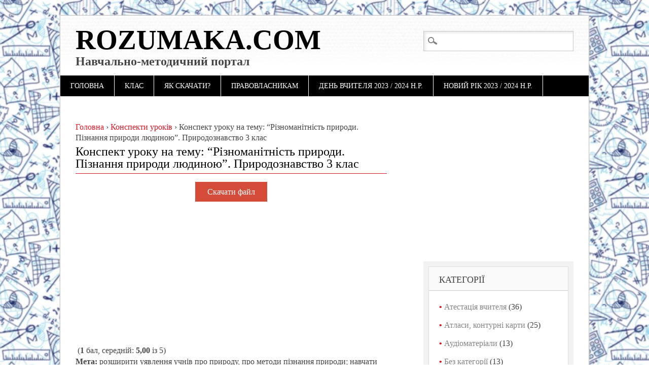

--- FILE ---
content_type: text/html; charset=UTF-8
request_url: https://rozumaka.com/konspekt-uroku-na-temu-riznomanitnist-prirodi-piznannya-prirodi-lyudinoyu-prirodoznavstvo-3-klas/
body_size: 12065
content:
<!DOCTYPE html>
<html dir="ltr" lang="uk" class="no-js">
<head>
<meta charset="UTF-8" />
<meta name="viewport" content="width=device-width" />

<link rel="profile" href="http://gmpg.org/xfn/11" />
<link rel="icon" href="/book2.ico" type="image/x-icon" />
<link rel="shortcut icon" href="/book2.ico" type="image/x-icon" />


		<!-- All in One SEO 4.4.5.1 - aioseo.com -->
		<title>Конспект уроку на тему: “Різноманітність природи. Пізнання природи людиною”. Природознавство 3 клас | Rozumaka.com</title>
		<meta name="description" content="Мета: розширити уявлення учнів про природу, про методи пізнання природи; навчати характеризувати різноманітність живої і неживої природи; розвивати вміння аналізувати, порівнювати, обґрунтовувати свою точку зору; виховувати любов до природи." />
		<meta name="robots" content="max-image-preview:large" />
		<meta name="google-site-verification" content="https://www.google.com/webmasters/tools/dashboard?hl=ru&amp;siteUrl=httprozumaka.com" />
		<meta name="keywords" content="3 клас" />
		<link rel="canonical" href="https://rozumaka.com/konspekt-uroku-na-temu-riznomanitnist-prirodi-piznannya-prirodi-lyudinoyu-prirodoznavstvo-3-klas/" />
		<meta name="generator" content="All in One SEO (AIOSEO) 4.4.5.1" />
		<meta name="google" content="nositelinkssearchbox" />
		<script type="application/ld+json" class="aioseo-schema">
			{"@context":"https:\/\/schema.org","@graph":[{"@type":"Article","@id":"https:\/\/rozumaka.com\/konspekt-uroku-na-temu-riznomanitnist-prirodi-piznannya-prirodi-lyudinoyu-prirodoznavstvo-3-klas\/#article","name":"\u041a\u043e\u043d\u0441\u043f\u0435\u043a\u0442 \u0443\u0440\u043e\u043a\u0443 \u043d\u0430 \u0442\u0435\u043c\u0443: \u201c\u0420\u0456\u0437\u043d\u043e\u043c\u0430\u043d\u0456\u0442\u043d\u0456\u0441\u0442\u044c \u043f\u0440\u0438\u0440\u043e\u0434\u0438. \u041f\u0456\u0437\u043d\u0430\u043d\u043d\u044f \u043f\u0440\u0438\u0440\u043e\u0434\u0438 \u043b\u044e\u0434\u0438\u043d\u043e\u044e\u201d. \u041f\u0440\u0438\u0440\u043e\u0434\u043e\u0437\u043d\u0430\u0432\u0441\u0442\u0432\u043e 3 \u043a\u043b\u0430\u0441 | Rozumaka.com","headline":"\u041a\u043e\u043d\u0441\u043f\u0435\u043a\u0442 \u0443\u0440\u043e\u043a\u0443 \u043d\u0430 \u0442\u0435\u043c\u0443: &#8220;\u0420\u0456\u0437\u043d\u043e\u043c\u0430\u043d\u0456\u0442\u043d\u0456\u0441\u0442\u044c \u043f\u0440\u0438\u0440\u043e\u0434\u0438. \u041f\u0456\u0437\u043d\u0430\u043d\u043d\u044f \u043f\u0440\u0438\u0440\u043e\u0434\u0438 \u043b\u044e\u0434\u0438\u043d\u043e\u044e&#8221;. \u041f\u0440\u0438\u0440\u043e\u0434\u043e\u0437\u043d\u0430\u0432\u0441\u0442\u0432\u043e 3 \u043a\u043b\u0430\u0441","author":{"@id":"https:\/\/rozumaka.com\/author\/admin\/#author"},"publisher":{"@id":"https:\/\/rozumaka.com\/#organization"},"datePublished":"2014-09-30T13:17:35+04:00","dateModified":"2016-06-27T17:27:37+04:00","inLanguage":"uk","mainEntityOfPage":{"@id":"https:\/\/rozumaka.com\/konspekt-uroku-na-temu-riznomanitnist-prirodi-piznannya-prirodi-lyudinoyu-prirodoznavstvo-3-klas\/#webpage"},"isPartOf":{"@id":"https:\/\/rozumaka.com\/konspekt-uroku-na-temu-riznomanitnist-prirodi-piznannya-prirodi-lyudinoyu-prirodoznavstvo-3-klas\/#webpage"},"articleSection":"\u041a\u043e\u043d\u0441\u043f\u0435\u043a\u0442\u0438 \u0443\u0440\u043e\u043a\u0456\u0432, 3 \u043a\u043b\u0430\u0441"},{"@type":"BreadcrumbList","@id":"https:\/\/rozumaka.com\/konspekt-uroku-na-temu-riznomanitnist-prirodi-piznannya-prirodi-lyudinoyu-prirodoznavstvo-3-klas\/#breadcrumblist","itemListElement":[{"@type":"ListItem","@id":"https:\/\/rozumaka.com\/#listItem","position":1,"item":{"@type":"WebPage","@id":"https:\/\/rozumaka.com\/","name":"\u0413\u043e\u043b\u043e\u0432\u043d\u0430","description":"Rozumaka.com (\u0420\u043e\u0437\u0443\u043c\u0430\u043a\u0430) - \u043d\u0430\u0432\u0447\u0430\u043b\u044c\u043d\u043e-\u043c\u0435\u0442\u043e\u0434\u0438\u0447\u043d\u0438\u0439 \u043f\u043e\u0440\u0442\u0430\u043b \u0434\u043b\u044f \u043f\u0456\u0434\u0433\u043e\u0442\u043e\u0432\u043a\u0438 \u0434\u043e \u0443\u0440\u043e\u043a\u0456\u0432, \u044f\u043a \u0443\u0447\u043d\u044f\u043c \u0442\u0430\u043a \u0456 \u0432\u0447\u0438\u0442\u0435\u043b\u044f\u043c, \u0431\u0430\u0442\u044c\u043a\u0430\u043c","url":"https:\/\/rozumaka.com\/"},"nextItem":"https:\/\/rozumaka.com\/konspekt-uroku-na-temu-riznomanitnist-prirodi-piznannya-prirodi-lyudinoyu-prirodoznavstvo-3-klas\/#listItem"},{"@type":"ListItem","@id":"https:\/\/rozumaka.com\/konspekt-uroku-na-temu-riznomanitnist-prirodi-piznannya-prirodi-lyudinoyu-prirodoznavstvo-3-klas\/#listItem","position":2,"item":{"@type":"WebPage","@id":"https:\/\/rozumaka.com\/konspekt-uroku-na-temu-riznomanitnist-prirodi-piznannya-prirodi-lyudinoyu-prirodoznavstvo-3-klas\/","name":"\u041a\u043e\u043d\u0441\u043f\u0435\u043a\u0442 \u0443\u0440\u043e\u043a\u0443 \u043d\u0430 \u0442\u0435\u043c\u0443: \"\u0420\u0456\u0437\u043d\u043e\u043c\u0430\u043d\u0456\u0442\u043d\u0456\u0441\u0442\u044c \u043f\u0440\u0438\u0440\u043e\u0434\u0438. \u041f\u0456\u0437\u043d\u0430\u043d\u043d\u044f \u043f\u0440\u0438\u0440\u043e\u0434\u0438 \u043b\u044e\u0434\u0438\u043d\u043e\u044e\". \u041f\u0440\u0438\u0440\u043e\u0434\u043e\u0437\u043d\u0430\u0432\u0441\u0442\u0432\u043e 3 \u043a\u043b\u0430\u0441","description":"\u041c\u0435\u0442\u0430: \u0440\u043e\u0437\u0448\u0438\u0440\u0438\u0442\u0438 \u0443\u044f\u0432\u043b\u0435\u043d\u043d\u044f \u0443\u0447\u043d\u0456\u0432 \u043f\u0440\u043e \u043f\u0440\u0438\u0440\u043e\u0434\u0443, \u043f\u0440\u043e \u043c\u0435\u0442\u043e\u0434\u0438 \u043f\u0456\u0437\u043d\u0430\u043d\u043d\u044f \u043f\u0440\u0438\u0440\u043e\u0434\u0438; \u043d\u0430\u0432\u0447\u0430\u0442\u0438 \u0445\u0430\u0440\u0430\u043a\u0442\u0435\u0440\u0438\u0437\u0443\u0432\u0430\u0442\u0438 \u0440\u0456\u0437\u043d\u043e\u043c\u0430\u043d\u0456\u0442\u043d\u0456\u0441\u0442\u044c \u0436\u0438\u0432\u043e\u0457 \u0456 \u043d\u0435\u0436\u0438\u0432\u043e\u0457 \u043f\u0440\u0438\u0440\u043e\u0434\u0438; \u0440\u043e\u0437\u0432\u0438\u0432\u0430\u0442\u0438 \u0432\u043c\u0456\u043d\u043d\u044f \u0430\u043d\u0430\u043b\u0456\u0437\u0443\u0432\u0430\u0442\u0438, \u043f\u043e\u0440\u0456\u0432\u043d\u044e\u0432\u0430\u0442\u0438, \u043e\u0431\u0491\u0440\u0443\u043d\u0442\u043e\u0432\u0443\u0432\u0430\u0442\u0438 \u0441\u0432\u043e\u044e \u0442\u043e\u0447\u043a\u0443 \u0437\u043e\u0440\u0443; \u0432\u0438\u0445\u043e\u0432\u0443\u0432\u0430\u0442\u0438 \u043b\u044e\u0431\u043e\u0432 \u0434\u043e \u043f\u0440\u0438\u0440\u043e\u0434\u0438.","url":"https:\/\/rozumaka.com\/konspekt-uroku-na-temu-riznomanitnist-prirodi-piznannya-prirodi-lyudinoyu-prirodoznavstvo-3-klas\/"},"previousItem":"https:\/\/rozumaka.com\/#listItem"}]},{"@type":"Organization","@id":"https:\/\/rozumaka.com\/#organization","name":"Rozumaka.com","url":"https:\/\/rozumaka.com\/"},{"@type":"Person","@id":"https:\/\/rozumaka.com\/author\/admin\/#author","url":"https:\/\/rozumaka.com\/author\/admin\/","name":"admin","image":{"@type":"ImageObject","@id":"https:\/\/rozumaka.com\/konspekt-uroku-na-temu-riznomanitnist-prirodi-piznannya-prirodi-lyudinoyu-prirodoznavstvo-3-klas\/#authorImage","url":"https:\/\/secure.gravatar.com\/avatar\/bd0a5067493035f1a2923efed779bea8?s=96&d=wavatar&r=g","width":96,"height":96,"caption":"admin"}},{"@type":"WebPage","@id":"https:\/\/rozumaka.com\/konspekt-uroku-na-temu-riznomanitnist-prirodi-piznannya-prirodi-lyudinoyu-prirodoznavstvo-3-klas\/#webpage","url":"https:\/\/rozumaka.com\/konspekt-uroku-na-temu-riznomanitnist-prirodi-piznannya-prirodi-lyudinoyu-prirodoznavstvo-3-klas\/","name":"\u041a\u043e\u043d\u0441\u043f\u0435\u043a\u0442 \u0443\u0440\u043e\u043a\u0443 \u043d\u0430 \u0442\u0435\u043c\u0443: \u201c\u0420\u0456\u0437\u043d\u043e\u043c\u0430\u043d\u0456\u0442\u043d\u0456\u0441\u0442\u044c \u043f\u0440\u0438\u0440\u043e\u0434\u0438. \u041f\u0456\u0437\u043d\u0430\u043d\u043d\u044f \u043f\u0440\u0438\u0440\u043e\u0434\u0438 \u043b\u044e\u0434\u0438\u043d\u043e\u044e\u201d. \u041f\u0440\u0438\u0440\u043e\u0434\u043e\u0437\u043d\u0430\u0432\u0441\u0442\u0432\u043e 3 \u043a\u043b\u0430\u0441 | Rozumaka.com","description":"\u041c\u0435\u0442\u0430: \u0440\u043e\u0437\u0448\u0438\u0440\u0438\u0442\u0438 \u0443\u044f\u0432\u043b\u0435\u043d\u043d\u044f \u0443\u0447\u043d\u0456\u0432 \u043f\u0440\u043e \u043f\u0440\u0438\u0440\u043e\u0434\u0443, \u043f\u0440\u043e \u043c\u0435\u0442\u043e\u0434\u0438 \u043f\u0456\u0437\u043d\u0430\u043d\u043d\u044f \u043f\u0440\u0438\u0440\u043e\u0434\u0438; \u043d\u0430\u0432\u0447\u0430\u0442\u0438 \u0445\u0430\u0440\u0430\u043a\u0442\u0435\u0440\u0438\u0437\u0443\u0432\u0430\u0442\u0438 \u0440\u0456\u0437\u043d\u043e\u043c\u0430\u043d\u0456\u0442\u043d\u0456\u0441\u0442\u044c \u0436\u0438\u0432\u043e\u0457 \u0456 \u043d\u0435\u0436\u0438\u0432\u043e\u0457 \u043f\u0440\u0438\u0440\u043e\u0434\u0438; \u0440\u043e\u0437\u0432\u0438\u0432\u0430\u0442\u0438 \u0432\u043c\u0456\u043d\u043d\u044f \u0430\u043d\u0430\u043b\u0456\u0437\u0443\u0432\u0430\u0442\u0438, \u043f\u043e\u0440\u0456\u0432\u043d\u044e\u0432\u0430\u0442\u0438, \u043e\u0431\u0491\u0440\u0443\u043d\u0442\u043e\u0432\u0443\u0432\u0430\u0442\u0438 \u0441\u0432\u043e\u044e \u0442\u043e\u0447\u043a\u0443 \u0437\u043e\u0440\u0443; \u0432\u0438\u0445\u043e\u0432\u0443\u0432\u0430\u0442\u0438 \u043b\u044e\u0431\u043e\u0432 \u0434\u043e \u043f\u0440\u0438\u0440\u043e\u0434\u0438.","inLanguage":"uk","isPartOf":{"@id":"https:\/\/rozumaka.com\/#website"},"breadcrumb":{"@id":"https:\/\/rozumaka.com\/konspekt-uroku-na-temu-riznomanitnist-prirodi-piznannya-prirodi-lyudinoyu-prirodoznavstvo-3-klas\/#breadcrumblist"},"author":{"@id":"https:\/\/rozumaka.com\/author\/admin\/#author"},"creator":{"@id":"https:\/\/rozumaka.com\/author\/admin\/#author"},"datePublished":"2014-09-30T13:17:35+04:00","dateModified":"2016-06-27T17:27:37+04:00"},{"@type":"WebSite","@id":"https:\/\/rozumaka.com\/#website","url":"https:\/\/rozumaka.com\/","name":"Rozumaka.com","description":"\u041d\u0430\u0432\u0447\u0430\u043b\u044c\u043d\u043e-\u043c\u0435\u0442\u043e\u0434\u0438\u0447\u043d\u0438\u0439 \u043f\u043e\u0440\u0442\u0430\u043b","inLanguage":"uk","publisher":{"@id":"https:\/\/rozumaka.com\/#organization"}}]}
		</script>
		<script type="text/javascript" >
			window.ga=window.ga||function(){(ga.q=ga.q||[]).push(arguments)};ga.l=+new Date;
			ga('create', "UA-54779213-1", 'auto');
			ga('send', 'pageview');
		</script>
		<script async src="https://www.google-analytics.com/analytics.js"></script>
		<!-- All in One SEO -->

<!-- Jetpack Site Verification Tags -->
<meta name="google-site-verification" content="dBw5CvburAxi537Rp9qi5uG2174Vb6JwHwIRwPSLIK8" />
<meta name="msvalidate.01" content="12C1203B5086AECE94EB3A3D9830B2E" />
<meta name="p:domain_verify" content="f100679e6048d45e4a0b0b92dce1efce" />
<link rel='dns-prefetch' href='//secure.gravatar.com' />
<link rel='dns-prefetch' href='//stats.wp.com' />
<link rel='dns-prefetch' href='//v0.wordpress.com' />
<link rel="alternate" type="application/rss+xml" title="Rozumaka.com &raquo; стрічка" href="https://rozumaka.com/feed/" />
<link rel="alternate" type="application/rss+xml" title="Rozumaka.com &raquo; Канал коментарів" href="https://rozumaka.com/comments/feed/" />
<link rel="alternate" type="application/rss+xml" title="Rozumaka.com &raquo; Конспект уроку на тему: &#8220;Різноманітність природи. Пізнання природи людиною&#8221;. Природознавство 3 клас Канал коментарів" href="https://rozumaka.com/konspekt-uroku-na-temu-riznomanitnist-prirodi-piznannya-prirodi-lyudinoyu-prirodoznavstvo-3-klas/feed/" />
<link rel='stylesheet' id='wp-block-library-css' href='https://rozumaka.com/wp-includes/css/dist/block-library/style.min.css?ver=6.3.7' type='text/css' media='all' />
<style id='wp-block-library-inline-css' type='text/css'>
.has-text-align-justify{text-align:justify;}
</style>
<link rel='stylesheet' id='jetpack-videopress-video-block-view-css' href='https://rozumaka.com/wp-content/plugins/jetpack/jetpack_vendor/automattic/jetpack-videopress/build/block-editor/blocks/video/view.css?minify=false&#038;ver=34ae973733627b74a14e' type='text/css' media='all' />
<link rel='stylesheet' id='mediaelement-css' href='https://rozumaka.com/wp-includes/js/mediaelement/mediaelementplayer-legacy.min.css?ver=4.2.17' type='text/css' media='all' />
<link rel='stylesheet' id='wp-mediaelement-css' href='https://rozumaka.com/wp-includes/js/mediaelement/wp-mediaelement.min.css?ver=6.3.7' type='text/css' media='all' />
<style id='classic-theme-styles-inline-css' type='text/css'>
/*! This file is auto-generated */
.wp-block-button__link{color:#fff;background-color:#32373c;border-radius:9999px;box-shadow:none;text-decoration:none;padding:calc(.667em + 2px) calc(1.333em + 2px);font-size:1.125em}.wp-block-file__button{background:#32373c;color:#fff;text-decoration:none}
</style>
<style id='global-styles-inline-css' type='text/css'>
body{--wp--preset--color--black: #000000;--wp--preset--color--cyan-bluish-gray: #abb8c3;--wp--preset--color--white: #ffffff;--wp--preset--color--pale-pink: #f78da7;--wp--preset--color--vivid-red: #cf2e2e;--wp--preset--color--luminous-vivid-orange: #ff6900;--wp--preset--color--luminous-vivid-amber: #fcb900;--wp--preset--color--light-green-cyan: #7bdcb5;--wp--preset--color--vivid-green-cyan: #00d084;--wp--preset--color--pale-cyan-blue: #8ed1fc;--wp--preset--color--vivid-cyan-blue: #0693e3;--wp--preset--color--vivid-purple: #9b51e0;--wp--preset--gradient--vivid-cyan-blue-to-vivid-purple: linear-gradient(135deg,rgba(6,147,227,1) 0%,rgb(155,81,224) 100%);--wp--preset--gradient--light-green-cyan-to-vivid-green-cyan: linear-gradient(135deg,rgb(122,220,180) 0%,rgb(0,208,130) 100%);--wp--preset--gradient--luminous-vivid-amber-to-luminous-vivid-orange: linear-gradient(135deg,rgba(252,185,0,1) 0%,rgba(255,105,0,1) 100%);--wp--preset--gradient--luminous-vivid-orange-to-vivid-red: linear-gradient(135deg,rgba(255,105,0,1) 0%,rgb(207,46,46) 100%);--wp--preset--gradient--very-light-gray-to-cyan-bluish-gray: linear-gradient(135deg,rgb(238,238,238) 0%,rgb(169,184,195) 100%);--wp--preset--gradient--cool-to-warm-spectrum: linear-gradient(135deg,rgb(74,234,220) 0%,rgb(151,120,209) 20%,rgb(207,42,186) 40%,rgb(238,44,130) 60%,rgb(251,105,98) 80%,rgb(254,248,76) 100%);--wp--preset--gradient--blush-light-purple: linear-gradient(135deg,rgb(255,206,236) 0%,rgb(152,150,240) 100%);--wp--preset--gradient--blush-bordeaux: linear-gradient(135deg,rgb(254,205,165) 0%,rgb(254,45,45) 50%,rgb(107,0,62) 100%);--wp--preset--gradient--luminous-dusk: linear-gradient(135deg,rgb(255,203,112) 0%,rgb(199,81,192) 50%,rgb(65,88,208) 100%);--wp--preset--gradient--pale-ocean: linear-gradient(135deg,rgb(255,245,203) 0%,rgb(182,227,212) 50%,rgb(51,167,181) 100%);--wp--preset--gradient--electric-grass: linear-gradient(135deg,rgb(202,248,128) 0%,rgb(113,206,126) 100%);--wp--preset--gradient--midnight: linear-gradient(135deg,rgb(2,3,129) 0%,rgb(40,116,252) 100%);--wp--preset--font-size--small: 13px;--wp--preset--font-size--medium: 20px;--wp--preset--font-size--large: 36px;--wp--preset--font-size--x-large: 42px;--wp--preset--spacing--20: 0.44rem;--wp--preset--spacing--30: 0.67rem;--wp--preset--spacing--40: 1rem;--wp--preset--spacing--50: 1.5rem;--wp--preset--spacing--60: 2.25rem;--wp--preset--spacing--70: 3.38rem;--wp--preset--spacing--80: 5.06rem;--wp--preset--shadow--natural: 6px 6px 9px rgba(0, 0, 0, 0.2);--wp--preset--shadow--deep: 12px 12px 50px rgba(0, 0, 0, 0.4);--wp--preset--shadow--sharp: 6px 6px 0px rgba(0, 0, 0, 0.2);--wp--preset--shadow--outlined: 6px 6px 0px -3px rgba(255, 255, 255, 1), 6px 6px rgba(0, 0, 0, 1);--wp--preset--shadow--crisp: 6px 6px 0px rgba(0, 0, 0, 1);}:where(.is-layout-flex){gap: 0.5em;}:where(.is-layout-grid){gap: 0.5em;}body .is-layout-flow > .alignleft{float: left;margin-inline-start: 0;margin-inline-end: 2em;}body .is-layout-flow > .alignright{float: right;margin-inline-start: 2em;margin-inline-end: 0;}body .is-layout-flow > .aligncenter{margin-left: auto !important;margin-right: auto !important;}body .is-layout-constrained > .alignleft{float: left;margin-inline-start: 0;margin-inline-end: 2em;}body .is-layout-constrained > .alignright{float: right;margin-inline-start: 2em;margin-inline-end: 0;}body .is-layout-constrained > .aligncenter{margin-left: auto !important;margin-right: auto !important;}body .is-layout-constrained > :where(:not(.alignleft):not(.alignright):not(.alignfull)){max-width: var(--wp--style--global--content-size);margin-left: auto !important;margin-right: auto !important;}body .is-layout-constrained > .alignwide{max-width: var(--wp--style--global--wide-size);}body .is-layout-flex{display: flex;}body .is-layout-flex{flex-wrap: wrap;align-items: center;}body .is-layout-flex > *{margin: 0;}body .is-layout-grid{display: grid;}body .is-layout-grid > *{margin: 0;}:where(.wp-block-columns.is-layout-flex){gap: 2em;}:where(.wp-block-columns.is-layout-grid){gap: 2em;}:where(.wp-block-post-template.is-layout-flex){gap: 1.25em;}:where(.wp-block-post-template.is-layout-grid){gap: 1.25em;}.has-black-color{color: var(--wp--preset--color--black) !important;}.has-cyan-bluish-gray-color{color: var(--wp--preset--color--cyan-bluish-gray) !important;}.has-white-color{color: var(--wp--preset--color--white) !important;}.has-pale-pink-color{color: var(--wp--preset--color--pale-pink) !important;}.has-vivid-red-color{color: var(--wp--preset--color--vivid-red) !important;}.has-luminous-vivid-orange-color{color: var(--wp--preset--color--luminous-vivid-orange) !important;}.has-luminous-vivid-amber-color{color: var(--wp--preset--color--luminous-vivid-amber) !important;}.has-light-green-cyan-color{color: var(--wp--preset--color--light-green-cyan) !important;}.has-vivid-green-cyan-color{color: var(--wp--preset--color--vivid-green-cyan) !important;}.has-pale-cyan-blue-color{color: var(--wp--preset--color--pale-cyan-blue) !important;}.has-vivid-cyan-blue-color{color: var(--wp--preset--color--vivid-cyan-blue) !important;}.has-vivid-purple-color{color: var(--wp--preset--color--vivid-purple) !important;}.has-black-background-color{background-color: var(--wp--preset--color--black) !important;}.has-cyan-bluish-gray-background-color{background-color: var(--wp--preset--color--cyan-bluish-gray) !important;}.has-white-background-color{background-color: var(--wp--preset--color--white) !important;}.has-pale-pink-background-color{background-color: var(--wp--preset--color--pale-pink) !important;}.has-vivid-red-background-color{background-color: var(--wp--preset--color--vivid-red) !important;}.has-luminous-vivid-orange-background-color{background-color: var(--wp--preset--color--luminous-vivid-orange) !important;}.has-luminous-vivid-amber-background-color{background-color: var(--wp--preset--color--luminous-vivid-amber) !important;}.has-light-green-cyan-background-color{background-color: var(--wp--preset--color--light-green-cyan) !important;}.has-vivid-green-cyan-background-color{background-color: var(--wp--preset--color--vivid-green-cyan) !important;}.has-pale-cyan-blue-background-color{background-color: var(--wp--preset--color--pale-cyan-blue) !important;}.has-vivid-cyan-blue-background-color{background-color: var(--wp--preset--color--vivid-cyan-blue) !important;}.has-vivid-purple-background-color{background-color: var(--wp--preset--color--vivid-purple) !important;}.has-black-border-color{border-color: var(--wp--preset--color--black) !important;}.has-cyan-bluish-gray-border-color{border-color: var(--wp--preset--color--cyan-bluish-gray) !important;}.has-white-border-color{border-color: var(--wp--preset--color--white) !important;}.has-pale-pink-border-color{border-color: var(--wp--preset--color--pale-pink) !important;}.has-vivid-red-border-color{border-color: var(--wp--preset--color--vivid-red) !important;}.has-luminous-vivid-orange-border-color{border-color: var(--wp--preset--color--luminous-vivid-orange) !important;}.has-luminous-vivid-amber-border-color{border-color: var(--wp--preset--color--luminous-vivid-amber) !important;}.has-light-green-cyan-border-color{border-color: var(--wp--preset--color--light-green-cyan) !important;}.has-vivid-green-cyan-border-color{border-color: var(--wp--preset--color--vivid-green-cyan) !important;}.has-pale-cyan-blue-border-color{border-color: var(--wp--preset--color--pale-cyan-blue) !important;}.has-vivid-cyan-blue-border-color{border-color: var(--wp--preset--color--vivid-cyan-blue) !important;}.has-vivid-purple-border-color{border-color: var(--wp--preset--color--vivid-purple) !important;}.has-vivid-cyan-blue-to-vivid-purple-gradient-background{background: var(--wp--preset--gradient--vivid-cyan-blue-to-vivid-purple) !important;}.has-light-green-cyan-to-vivid-green-cyan-gradient-background{background: var(--wp--preset--gradient--light-green-cyan-to-vivid-green-cyan) !important;}.has-luminous-vivid-amber-to-luminous-vivid-orange-gradient-background{background: var(--wp--preset--gradient--luminous-vivid-amber-to-luminous-vivid-orange) !important;}.has-luminous-vivid-orange-to-vivid-red-gradient-background{background: var(--wp--preset--gradient--luminous-vivid-orange-to-vivid-red) !important;}.has-very-light-gray-to-cyan-bluish-gray-gradient-background{background: var(--wp--preset--gradient--very-light-gray-to-cyan-bluish-gray) !important;}.has-cool-to-warm-spectrum-gradient-background{background: var(--wp--preset--gradient--cool-to-warm-spectrum) !important;}.has-blush-light-purple-gradient-background{background: var(--wp--preset--gradient--blush-light-purple) !important;}.has-blush-bordeaux-gradient-background{background: var(--wp--preset--gradient--blush-bordeaux) !important;}.has-luminous-dusk-gradient-background{background: var(--wp--preset--gradient--luminous-dusk) !important;}.has-pale-ocean-gradient-background{background: var(--wp--preset--gradient--pale-ocean) !important;}.has-electric-grass-gradient-background{background: var(--wp--preset--gradient--electric-grass) !important;}.has-midnight-gradient-background{background: var(--wp--preset--gradient--midnight) !important;}.has-small-font-size{font-size: var(--wp--preset--font-size--small) !important;}.has-medium-font-size{font-size: var(--wp--preset--font-size--medium) !important;}.has-large-font-size{font-size: var(--wp--preset--font-size--large) !important;}.has-x-large-font-size{font-size: var(--wp--preset--font-size--x-large) !important;}
.wp-block-navigation a:where(:not(.wp-element-button)){color: inherit;}
:where(.wp-block-post-template.is-layout-flex){gap: 1.25em;}:where(.wp-block-post-template.is-layout-grid){gap: 1.25em;}
:where(.wp-block-columns.is-layout-flex){gap: 2em;}:where(.wp-block-columns.is-layout-grid){gap: 2em;}
.wp-block-pullquote{font-size: 1.5em;line-height: 1.6;}
</style>
<link rel='stylesheet' id='wp-postratings-css' href='https://rozumaka.com/wp-content/plugins/wp-postratings/css/postratings-css.css?ver=1.91.1' type='text/css' media='all' />
<link rel='stylesheet' id='wp-pagenavi-css' href='https://rozumaka.com/wp-content/plugins/wp-pagenavi/pagenavi-css.css?ver=2.70' type='text/css' media='all' />
<link rel='stylesheet' id='diginews_style-css' href='https://rozumaka.com/wp-content/themes/diginews/style.css?ver=6.3.7' type='text/css' media='all' />
<link rel='stylesheet' id='jetpack_css-css' href='https://rozumaka.com/wp-content/plugins/jetpack/css/jetpack.css?ver=12.5.1' type='text/css' media='all' />
<script type='text/javascript' src='https://rozumaka.com/wp-includes/js/jquery/jquery.min.js?ver=3.7.0' id='jquery-core-js'></script>
<script type='text/javascript' src='https://rozumaka.com/wp-includes/js/jquery/jquery-migrate.min.js?ver=3.4.1' id='jquery-migrate-js'></script>
<script type='text/javascript' src='https://rozumaka.com/wp-content/themes/diginews/library/js/modernizr-2.6.1.min.js?ver=2.6.1' id='modernizr-js'></script>
<script type='text/javascript' src='https://rozumaka.com/wp-content/themes/diginews/library/js/scripts.js?ver=1.0.0' id='diginews_custom_js-js'></script>
<script type='text/javascript' src='https://rozumaka.com/wp-content/plugins/google-analyticator/external-tracking.min.js?ver=6.5.7' id='ga-external-tracking-js'></script>
<link rel="https://api.w.org/" href="https://rozumaka.com/wp-json/" /><link rel="alternate" type="application/json" href="https://rozumaka.com/wp-json/wp/v2/posts/1056" /><link rel="EditURI" type="application/rsd+xml" title="RSD" href="https://rozumaka.com/xmlrpc.php?rsd" />
<meta name="generator" content="WordPress 6.3.7" />
<link rel='shortlink' href='https://rozumaka.com/?p=1056' />
<link rel="alternate" type="application/json+oembed" href="https://rozumaka.com/wp-json/oembed/1.0/embed?url=https%3A%2F%2Frozumaka.com%2Fkonspekt-uroku-na-temu-riznomanitnist-prirodi-piznannya-prirodi-lyudinoyu-prirodoznavstvo-3-klas%2F" />
<link rel="alternate" type="text/xml+oembed" href="https://rozumaka.com/wp-json/oembed/1.0/embed?url=https%3A%2F%2Frozumaka.com%2Fkonspekt-uroku-na-temu-riznomanitnist-prirodi-piznannya-prirodi-lyudinoyu-prirodoznavstvo-3-klas%2F&#038;format=xml" />
	<style>img#wpstats{display:none}</style>
		<style type="text/css" id="custom-background-css">
body.custom-background { background-image: url("https://rozumaka.com/wp-content/uploads/2017/01/fon_2.jpeg"); background-position: right top; background-size: auto; background-repeat: repeat; background-attachment: fixed; }
</style>
	<!-- Google Analytics Tracking by Google Analyticator 6.5.7 -->
<script type="text/javascript">
    var analyticsFileTypes = [];
    var analyticsSnippet = 'disabled';
    var analyticsEventTracking = 'enabled';
</script>
<script type="text/javascript">
	(function(i,s,o,g,r,a,m){i['GoogleAnalyticsObject']=r;i[r]=i[r]||function(){
	(i[r].q=i[r].q||[]).push(arguments)},i[r].l=1*new Date();a=s.createElement(o),
	m=s.getElementsByTagName(o)[0];a.async=1;a.src=g;m.parentNode.insertBefore(a,m)
	})(window,document,'script','//www.google-analytics.com/analytics.js','ga');
	ga('create', 'UA-54779213-1', 'auto');
 
	ga('send', 'pageview');
</script>
</head>
 
<body class="post-template-default single single-post postid-1056 single-format-standard custom-background">
<div id="container">
	<header id="branding" role="banner">
      <div id="inner-header" class="clearfix">
		<hgroup id="site-heading">
		<div id="site-title"><a href=" https://rozumaka.com/" title="Rozumaka.com" rel="home">Rozumaka.com</a></div>
<h2 id="site-description">Навчально-методичний портал</h2>
		</hgroup>
		<nav id="access" role="navigation">
			<div class="assistive-text section-heading">Main menu</div>
			<div class="skip-link screen-reader-text"><a href="#content" title="Skip to content">Skip to content</a></div>
			<div class="menu"><ul id="menu-menyu-1" class="menu"><li id="menu-item-4022" class="menu-item menu-item-type-custom menu-item-object-custom menu-item-home menu-item-4022"><a href="https://rozumaka.com/">Головна</a></li>
<li id="menu-item-18855" class="menu-item menu-item-type-custom menu-item-object-custom menu-item-has-children menu-item-18855"><a>Клас</a>
<ul class="sub-menu">
	<li id="menu-item-18860" class="menu-item menu-item-type-custom menu-item-object-custom menu-item-18860"><a href="/tag/1-klas/">1 клас</a></li>
	<li id="menu-item-18861" class="menu-item menu-item-type-custom menu-item-object-custom menu-item-18861"><a href="/tag/2-klas/">2 клас</a></li>
	<li id="menu-item-18862" class="menu-item menu-item-type-custom menu-item-object-custom menu-item-18862"><a href="/tag/3-klas/">3 клас</a></li>
	<li id="menu-item-18863" class="menu-item menu-item-type-custom menu-item-object-custom menu-item-18863"><a href="/tag/4-klas/">4 клас</a></li>
	<li id="menu-item-18864" class="menu-item menu-item-type-custom menu-item-object-custom menu-item-18864"><a href="/tag/5-klas/">5 клас</a></li>
	<li id="menu-item-18865" class="menu-item menu-item-type-custom menu-item-object-custom menu-item-18865"><a href="/tag/1-klas/">6 клас</a></li>
	<li id="menu-item-18866" class="menu-item menu-item-type-custom menu-item-object-custom menu-item-18866"><a href="/tag/7-klas/">7 клас</a></li>
	<li id="menu-item-18867" class="menu-item menu-item-type-custom menu-item-object-custom menu-item-18867"><a href="/tag/8-klas/">8 клас</a></li>
	<li id="menu-item-18868" class="menu-item menu-item-type-custom menu-item-object-custom menu-item-18868"><a href="/tag/9-klas/">9 клас</a></li>
	<li id="menu-item-18869" class="menu-item menu-item-type-custom menu-item-object-custom menu-item-18869"><a href="/tag/10-klas/">10 клас</a></li>
	<li id="menu-item-18870" class="menu-item menu-item-type-custom menu-item-object-custom menu-item-18870"><a href="/tag/11-klas/">11 клас</a></li>
</ul>
</li>
<li id="menu-item-4024" class="menu-item menu-item-type-post_type menu-item-object-page menu-item-4024"><a href="https://rozumaka.com/yak-skachati/">Як скачати?</a></li>
<li id="menu-item-4023" class="menu-item menu-item-type-post_type menu-item-object-page menu-item-4023"><a href="https://rozumaka.com/pravovlasnikam/">Правовласникам</a></li>
<li id="menu-item-29861" class="menu-item menu-item-type-post_type menu-item-object-page menu-item-29861"><a href="https://rozumaka.com/den-vchitelya/">День Вчителя 2023 / 2024 н.р.</a></li>
<li id="menu-item-29862" class="menu-item menu-item-type-post_type menu-item-object-page menu-item-29862"><a href="https://rozumaka.com/new-year-2016-2017-n-r/">Новий рік 2023 / 2024 н.р.</a></li>
</ul></div>			<form role="search" method="get" id="searchform" class="searchform" action="https://rozumaka.com/">
				<div>
					<label class="screen-reader-text" for="s">Пошук:</label>
					<input type="text" value="" name="s" id="s" />
					<input type="submit" id="searchsubmit" value="Шукати" />
				</div>
			</form>		</nav>
</div> <div class="mobvers">
	  <div align="center">
	   <div style="margin-top: 15px;">

  <!--<a href="https://xn--80aczzc.xn--j1amh/rushniki/shkilni/" target="center"><img src="/sk-slide-5.jpg" alt="Рушники з іменами до випускного вечора"></a>-->
</div></div></div>
	  </header> 
    <div id="content" class="clearfix">
   
	  
        <div id="main" class="col620 clearfix" role="main">
		  

		  
			
				<article id="post-1056" class="post-1056 post type-post status-publish format-standard hentry category-konspekti-urokiv tag-3-klas">
 <div class="breadcrumbs"><span itemscope itemtype="http://data-vocabulary.org/Breadcrumb"><a href="https://rozumaka.com/" itemprop="url"><span itemprop="title">Головна</span></a></span> <span class="sep">›</span> <span itemscope itemtype="http://data-vocabulary.org/Breadcrumb"><a href="https://rozumaka.com/category/konspekti-urokiv/" itemprop="url"><span itemprop="title">Конспекти уроків</span></a></span> <span class="sep">›</span> <span class="current">Конспект уроку на тему: &#8220;Різноманітність природи. Пізнання природи людиною&#8221;. Природознавство 3 клас</span></div><!-- .breadcrumbs --> 
 
 
  <header class="entry-header">
<h1 class="entry-title">Конспект уроку на тему: &#8220;Різноманітність природи. Пізнання природи людиною&#8221;. Природознавство 3 клас</h1>
	


<div class="entry-meta single-meta"></div>
</header>

<div align="center">
 <!-- <a href="https://goo.gl/fKyvpi" target="blank">
<img src="/468.png">
</a><br>-->

<a href='http://rozumaka.com/wp-content/uploads/2014/09/Riznomanitnist-prirodi.-Piznannya-prirodi-lyudinoyu.doc' class='knopka'>Скачати файл</a>    
  <!--
<br>-->
     

    

    

</div>   
  
<div style="padding-top: 12px;"></div> 
<div align="center">


<script async src="//pagead2.googlesyndication.com/pagead/js/adsbygoogle.js"></script>
<ins class="adsbygoogle"
     style="display:block"
     data-ad-client="ca-pub-4721487469153157"
     data-ad-slot="2180434626"
     data-ad-format="auto"></ins>
<script>
(adsbygoogle = window.adsbygoogle || []).push({});
</script>
</div>

  <div id="post-ratings-1056" class="post-ratings" itemscope itemtype="https://schema.org/Article" data-nonce="ce50cb20dd"><img id="rating_1056_1" src="https://rozumaka.com/wp-content/plugins/wp-postratings/images/stars/rating_on.gif" alt="" title="" onmouseover="current_rating(1056, 1, '');" onmouseout="ratings_off(5, 0, 0);" onclick="rate_post();" onkeypress="rate_post();" style="cursor: pointer; border: 0px;" /><img id="rating_1056_2" src="https://rozumaka.com/wp-content/plugins/wp-postratings/images/stars/rating_on.gif" alt="" title="" onmouseover="current_rating(1056, 2, '');" onmouseout="ratings_off(5, 0, 0);" onclick="rate_post();" onkeypress="rate_post();" style="cursor: pointer; border: 0px;" /><img id="rating_1056_3" src="https://rozumaka.com/wp-content/plugins/wp-postratings/images/stars/rating_on.gif" alt="" title="" onmouseover="current_rating(1056, 3, '');" onmouseout="ratings_off(5, 0, 0);" onclick="rate_post();" onkeypress="rate_post();" style="cursor: pointer; border: 0px;" /><img id="rating_1056_4" src="https://rozumaka.com/wp-content/plugins/wp-postratings/images/stars/rating_on.gif" alt="" title="" onmouseover="current_rating(1056, 4, '');" onmouseout="ratings_off(5, 0, 0);" onclick="rate_post();" onkeypress="rate_post();" style="cursor: pointer; border: 0px;" /><img id="rating_1056_5" src="https://rozumaka.com/wp-content/plugins/wp-postratings/images/stars/rating_on.gif" alt="" title="" onmouseover="current_rating(1056, 5, '');" onmouseout="ratings_off(5, 0, 0);" onclick="rate_post();" onkeypress="rate_post();" style="cursor: pointer; border: 0px;" /> (<strong>1</strong> бал, середній: <strong>5,00</strong> із 5)<br /><span class="post-ratings-text" id="ratings_1056_text"></span><meta itemprop="name" content="Конспект уроку на тему: &#8220;Різноманітність природи. Пізнання природи людиною&#8221;. Природознавство 3 клас" /><meta itemprop="headline" content="Конспект уроку на тему: &#8220;Різноманітність природи. Пізнання природи людиною&#8221;. Природознавство 3 клас" /><meta itemprop="description" content="Мета: розширити уявлення учнів про природу, про методи пізнання природи; навчати характеризувати різноманітність живої і неживої природи; розвивати вміння аналізувати, порівнювати, обґрунтовувати свою..." /><meta itemprop="datePublished" content="2014-09-30T17:17:35+04:00" /><meta itemprop="dateModified" content="2016-06-27T21:27:37+04:00" /><meta itemprop="url" content="https://rozumaka.com/konspekt-uroku-na-temu-riznomanitnist-prirodi-piznannya-prirodi-lyudinoyu-prirodoznavstvo-3-klas/" /><meta itemprop="author" content="admin" /><meta itemprop="mainEntityOfPage" content="https://rozumaka.com/konspekt-uroku-na-temu-riznomanitnist-prirodi-piznannya-prirodi-lyudinoyu-prirodoznavstvo-3-klas/" /><div style="display: none;" itemprop="publisher" itemscope itemtype="https://schema.org/Organization"><meta itemprop="name" content="Rozumaka.com" /><meta itemprop="url" content="https://rozumaka.com" /><div itemprop="logo" itemscope itemtype="https://schema.org/ImageObject"><meta itemprop="url" content="" /></div></div><div style="display: none;" itemprop="aggregateRating" itemscope itemtype="https://schema.org/AggregateRating"><meta itemprop="bestRating" content="5" /><meta itemprop="worstRating" content="1" /><meta itemprop="ratingValue" content="5" /><meta itemprop="ratingCount" content="1" /></div></div><div id="post-ratings-1056-loading" class="post-ratings-loading"><img src="https://rozumaka.com/wp-content/plugins/wp-postratings/images/loading.gif" width="16" height="16" class="post-ratings-image" />Завантаження...</div> 
 <!--<div style="padding-top: 8px; padding-bottom: 20px;"></div>-->
  
<div class="entry-content post_content">
  
 
<p><strong>Мета:</strong> розширити уявлення учнів про природу, про методи пізнання природи; навчати характеризувати різноманітність живої і неживої природи; розвивати вміння аналізувати, порівнювати, обґрунтовувати свою точку зору; виховувати любов до природи.</p>
<p><span id="more-1056"></span><iframe src="//docs.google.com/viewer?url=https%3A%2F%2Frozumaka.com%2Fwp-content%2Fuploads%2F2014%2F09%2FRiznomanitnist-prirodi.-Piznannya-prirodi-lyudinoyu.doc&hl=uk&embedded=true" class="gde-frame" style="width:100%; height:500px; border: none;" scrolling="no"></iframe>

<p><!--<div class="mobvers">
<div align="center"><a href="/1706.html" target="_blank" rel="noopener noreferrer"><img src="/16.png" /></a></div>
</div>

<div align="center"><a href="http://go.rozumaka.com/sb/clk/s/1572/h/217e65/o/471/sub/0?a=1&auto=1"><img src="/51ef8dd8ad401.jpg" /></a></div>--></p>   <!--<div class="mobvers"><div align="center">
   <a href="/1611.html" target="_blank"><img src="/47.png"></a>	</div>  </div>

<div id="BlockId56" data-border-width="0" data-border-color="black"></div>
<script src="//universalsrc.com/dcontent/?blockId=56&productId=13&source=rozumaka.dkit&landingId=1&site=&campaign="></script>
  
  
  
  <div class="mobvers">
	
<a href="http://sub2.admitlead.ru/sb/clk/s/1572/h/217e65/o/471/p/1524/sub/0?a=1&auto=1">
<img src="/53564bc14458c.png">
</a>

  </div>  </div>-->

<script async src="//pagead2.googlesyndication.com/pagead/js/adsbygoogle.js"></script>
<ins class="adsbygoogle"
     style="display:block"
     data-ad-client="ca-pub-4721487469153157"
     data-ad-slot="2180434626"
     data-ad-format="auto"></ins>
<script>
(adsbygoogle = window.adsbygoogle || []).push({});
</script>

 <div align='center'>  
  

  </div>
  
  
 <div class="similar_records">
<h4>Схожі записи:</h4>
<ul>            <li><a href="https://rozumaka.com/pozaklasni-zahody-z-ukrayinskoyi-movy-ta-literatury-v-suchasnij-shkoli-chastyna-2/" rel="bookmark" title="Ранкові зустрічі 3 клас. 1 семестр">Ранкові зустрічі 3 клас. 1 семестр</a></li>
                    <li><a href="https://rozumaka.com/osinni-kanikuli-tsogo-roku-budut-dvichi/" rel="bookmark" title="Осінні канікули цього року будуть двічі">Осінні канікули цього року будуть двічі</a></li>
                    <li><a href="https://rozumaka.com/ridna-mova-zbirnik-diktantiv-1-4-klasi/" rel="bookmark" title="Рідна мова. Збірник диктантів 1-4 класи">Рідна мова. Збірник диктантів 1-4 класи</a></li>
                    <li><a href="https://rozumaka.com/informatika-3-klas-robochiy-zoshit-lomakovska/" rel="bookmark" title="Інформатика 3 клас. Робочий зошит (Ломаковська)">Інформатика 3 клас. Робочий зошит (Ломаковська)</a></li>
                    <li><a href="https://rozumaka.com/osnovi-zdorov-ya-3-klas-za-pidruchnikom-o-v-gnatyuk/" rel="bookmark" title="Основи здоров’я 3 клас (за підручником О. В. Гнатюк)">Основи здоров’я 3 клас (за підручником О. В. Гнатюк)</a></li>
        </ul></div>
  
  
  <footer class="entry-meta">
</footer>
</article><!-- #post-1056 -->
					<nav id="nav-below">
		<h3 class="assistive-text section-heading">Post navigation</h3>

	
		<div class="nav-previous"><a href="https://rozumaka.com/fizika-8-klas-kompleksniy-zoshit-dlya-kontrolyu-znan/" rel="prev"><span class="meta-nav">&larr;</span> Попередня публікація</a></div>		<div class="nav-next"><a href="https://rozumaka.com/konspekt-uroku-na-temu-voda-v-prirodi-svitoviy-okean-yogo-chastini-prirodoznavstvo-3-klas/" rel="next">Наступна публікація <span class="meta-nav">&rarr;</span></a></div>
	
	</nav><!-- #nav-below -->
	
					<div id="comments">
	
	
	
	
		<div id="respond" class="comment-respond">
		<h3 id="reply-title" class="comment-reply-title">Залишити відповідь <small><a rel="nofollow" id="cancel-comment-reply-link" href="/konspekt-uroku-na-temu-riznomanitnist-prirodi-piznannya-prirodi-lyudinoyu-prirodoznavstvo-3-klas/#respond" style="display:none;">Скасувати відповідь</a></small></h3><form action="https://rozumaka.com/wp-comments-post.php" method="post" id="commentform" class="comment-form"><p class="comment-notes"><span id="email-notes">Ваша e-mail адреса не оприлюднюватиметься.</span> <span class="required-field-message">Обов’язкові поля позначені <span class="required">*</span></span></p><p class="comment-form-comment"><label for="comment">Коментар <span class="required">*</span></label> <textarea id="comment" name="comment" cols="45" rows="8" maxlength="65525" required="required"></textarea></p><p class="comment-form-author"><label for="author">Ім'я <span class="required">*</span></label> <input id="author" name="author" type="text" value="" size="30" maxlength="245" autocomplete="name" required="required" /></p>
<p class="comment-form-email"><label for="email">Email <span class="required">*</span></label> <input id="email" name="email" type="text" value="" size="30" maxlength="100" aria-describedby="email-notes" autocomplete="email" required="required" /></p>
<p class="comment-form-url"><label for="url">Сайт</label> <input id="url" name="url" type="text" value="" size="30" maxlength="200" autocomplete="url" /></p>
<p class="form-submit"><input name="submit" type="submit" id="submit" class="submit" value="Опублікувати коментар" /> <input type='hidden' name='comment_post_ID' value='1056' id='comment_post_ID' />
<input type='hidden' name='comment_parent' id='comment_parent' value='0' />
</p><p style="display: none;"><input type="hidden" id="akismet_comment_nonce" name="akismet_comment_nonce" value="87d91ccdaa" /></p><p style="display: none !important;"><label>&#916;<textarea name="ak_hp_textarea" cols="45" rows="8" maxlength="100"></textarea></label><input type="hidden" id="ak_js_1" name="ak_js" value="194"/><script>document.getElementById( "ak_js_1" ).setAttribute( "value", ( new Date() ).getTime() );</script></p></form>	</div><!-- #respond -->
	
</div><!-- #comments -->

			
        </div> <!-- end #main -->

        <br><div align="center">
<script async src="//pagead2.googlesyndication.com/pagead/js/adsbygoogle.js"></script>
<ins class="adsbygoogle"
     style="display:inline-block;width:300px;height:250px"
     data-ad-client="ca-pub-4721487469153157"
     data-ad-slot="5283614227"></ins>
<script>
(adsbygoogle = window.adsbygoogle || []).push({});
</script>
</div>

		<div id="sidebar" class="widget-area col300" role="complementary">
          <div id="sidebar-wrap" class="clearfix">
			
						<aside id="categories-2" class="widget widget_categories"><h4 class="widget-title">Категорії</h4>
			<ul>
					<li class="cat-item cat-item-26"><a href="https://rozumaka.com/category/atestatsiya-vchitelya/">Атестація вчителя</a> (36)
</li>
	<li class="cat-item cat-item-7"><a href="https://rozumaka.com/category/atlasi-konturni-karti/">Атласи, контурні карти</a> (25)
</li>
	<li class="cat-item cat-item-47"><a href="https://rozumaka.com/category/audiomateriali/">Аудіоматеріали</a> (13)
</li>
	<li class="cat-item cat-item-1"><a href="https://rozumaka.com/category/uncategorized/">Без категорії</a> (13)
</li>
	<li class="cat-item cat-item-44"><a href="https://rozumaka.com/category/videomateriali/">Відеоматеріали</a> (62)
</li>
	<li class="cat-item cat-item-19"><a href="https://rozumaka.com/category/vidpovidi-gdz/">Відповіді, ГДЗ</a> (43)
</li>
	<li class="cat-item cat-item-31"><a href="https://rozumaka.com/category/direktoru-shkoli/">Директору школи</a> (22)
</li>
	<li class="cat-item cat-item-21"><a href="https://rozumaka.com/category/dovidniki-entsiklopediyi/">Довідники, енциклопедії</a> (130)
</li>
	<li class="cat-item cat-item-45"><a href="https://rozumaka.com/category/zhurnali/">Журнали</a> (2)
</li>
	<li class="cat-item cat-item-27"><a href="https://rozumaka.com/category/inshi-materiali/">Інші матеріали</a> (197)
</li>
	<li class="cat-item cat-item-11"><a href="https://rozumaka.com/category/kalendarne-planuvannya/">Календарне планування</a> (171)
</li>
	<li class="cat-item cat-item-25"><a href="https://rozumaka.com/category/klasniy-kerivnik/">Класний керівник</a> (179)
</li>
	<li class="cat-item cat-item-13"><a href="https://rozumaka.com/category/konspekti-urokiv/">Конспекти уроків</a> (2&nbsp;646)
<ul class='children'>
	<li class="cat-item cat-item-39"><a href="https://rozumaka.com/category/konspekti-urokiv/vidkriti-uroki/">Відкриті уроки</a> (98)
</li>
</ul>
</li>
	<li class="cat-item cat-item-9"><a href="https://rozumaka.com/category/kontrol-znan/">Контроль знань</a> (345)
</li>
	<li class="cat-item cat-item-52"><a href="https://rozumaka.com/category/litniy-tabir/">Літній табір</a> (2)
</li>
	<li class="cat-item cat-item-46"><a href="https://rozumaka.com/category/materiali-vihovatelyu-dnz/">Матеріали вихователю ДНЗ</a> (30)
</li>
	<li class="cat-item cat-item-72"><a href="https://rozumaka.com/category/materiali-gpd/">Матеріали ГПД</a> (11)
</li>
	<li class="cat-item cat-item-65"><a href="https://rozumaka.com/category/materiali-do-svyat/">Матеріали до свят</a> (121)
<ul class='children'>
	<li class="cat-item cat-item-70"><a href="https://rozumaka.com/category/materiali-do-svyat/8-bereznya/">8 Березня</a> (13)
</li>
	<li class="cat-item cat-item-71"><a href="https://rozumaka.com/category/materiali-do-svyat/vipuskniy-vechir/">Випускний вечір</a> (14)
</li>
	<li class="cat-item cat-item-67"><a href="https://rozumaka.com/category/materiali-do-svyat/den-vchitelya/">День Вчителя</a> (39)
</li>
	<li class="cat-item cat-item-69"><a href="https://rozumaka.com/category/materiali-do-svyat/noviy-rik/">Новий рік</a> (31)
</li>
	<li class="cat-item cat-item-74"><a href="https://rozumaka.com/category/materiali-do-svyat/ostanniy-dzvonik-materiali-do-svyat/">Останній дзвоник</a> (2)
</li>
	<li class="cat-item cat-item-66"><a href="https://rozumaka.com/category/materiali-do-svyat/pershiy-dzvonik/">Перший дзвоник</a> (2)
</li>
	<li class="cat-item cat-item-68"><a href="https://rozumaka.com/category/materiali-do-svyat/svyatiy-mikolay/">Святий Миколай</a> (10)
</li>
</ul>
</li>
	<li class="cat-item cat-item-10"><a href="https://rozumaka.com/category/materiali-do-urokiv/">Матеріали до уроків</a> (522)
</li>
	<li class="cat-item cat-item-14"><a href="https://rozumaka.com/category/metodichki/">Методички</a> (386)
</li>
	<li class="cat-item cat-item-51"><a href="https://rozumaka.com/category/navchalni-posibniki/">Навчальні посібники</a> (38)
</li>
	<li class="cat-item cat-item-50"><a href="https://rozumaka.com/category/novini-osviti/">Новини освіти</a> (20)
</li>
	<li class="cat-item cat-item-22"><a href="https://rozumaka.com/category/normativni-dokumenti/">Нормативні документи</a> (75)
</li>
	<li class="cat-item cat-item-32"><a href="https://rozumaka.com/category/oformlennya/">Оформлення</a> (35)
</li>
	<li class="cat-item cat-item-64"><a href="https://rozumaka.com/category/pershiy-urok/">Перший урок</a> (84)
</li>
	<li class="cat-item cat-item-28"><a href="https://rozumaka.com/category/pidgotovka-do-dpa/">Підготовка до ДПА</a> (218)
</li>
	<li class="cat-item cat-item-23"><a href="https://rozumaka.com/category/pidgotovka-do-zno/">Підготовка до ЗНО</a> (274)
</li>
	<li class="cat-item cat-item-43"><a href="https://rozumaka.com/category/pidruchniki/">Підручники</a> (214)
</li>
	<li class="cat-item cat-item-38"><a href="https://rozumaka.com/category/plakati-tablitsi/">Плакати, таблиці</a> (6)
</li>
	<li class="cat-item cat-item-29"><a href="https://rozumaka.com/category/prezentatsiyi/">Презентації</a> (1&nbsp;246)
</li>
	<li class="cat-item cat-item-33"><a href="https://rozumaka.com/category/programne-zabezpechennya/">Програмне забезпечення</a> (12)
</li>
	<li class="cat-item cat-item-49"><a href="https://rozumaka.com/category/referati/">Реферати</a> (4)
</li>
	<li class="cat-item cat-item-2"><a href="https://rozumaka.com/category/robochi-zoshiti/">Робочі зошити</a> (191)
</li>
	<li class="cat-item cat-item-42"><a href="https://rozumaka.com/category/stendi/">Стенди</a> (15)
</li>
	<li class="cat-item cat-item-12"><a href="https://rozumaka.com/category/stsenariyi/">Сценарії</a> (218)
</li>
	<li class="cat-item cat-item-17"><a href="https://rozumaka.com/category/tvori-perekazi-diktanty/">Твори, перекази, диктанти</a> (26)
</li>
	<li class="cat-item cat-item-34"><a href="https://rozumaka.com/category/shpargalki/">Шпаргалки</a> (57)
</li>
			</ul>

			</aside>			
</div><!--<div id="fixblock">
			<script async src="//pagead2.googlesyndication.com/pagead/js/adsbygoogle.js"></script>
<ins class="adsbygoogle"
     style="display:inline-block;width:300px;height:250px"
     data-ad-client="ca-pub-4721487469153157"
     data-ad-slot="5283614227"></ins>
<script>
(adsbygoogle = window.adsbygoogle || []).push({});
</script>
          </div>-->
		</div><!-- #sidebar .widget-area -->

    </div> <!-- end #content -->
        
<footer id="colophon" role="contentinfo">
		<div id="site-generator">
			Rozumaka.com | Код - це поезія!
		</div>
  
	</footer>



<script type='text/javascript' id='wp-postratings-js-extra'>
/* <![CDATA[ */
var ratingsL10n = {"plugin_url":"https:\/\/rozumaka.com\/wp-content\/plugins\/wp-postratings","ajax_url":"https:\/\/rozumaka.com\/wp-admin\/admin-ajax.php","text_wait":"\u0411\u0443\u0434\u044c \u043b\u0430\u0441\u043a\u0430, \u043e\u0446\u0456\u043d\u044e\u0439\u0442\u0435 \u043b\u0438\u0448\u0435 1 \u043f\u043e\u0437\u0438\u0446\u0456\u044e \u0437\u0430 \u0440\u0430\u0437.","image":"stars","image_ext":"gif","max":"5","show_loading":"1","show_fading":"1","custom":"0"};
var ratings_mouseover_image=new Image();ratings_mouseover_image.src="https://rozumaka.com/wp-content/plugins/wp-postratings/images/stars/rating_over.gif";;
/* ]]> */
</script>
<script type='text/javascript' src='https://rozumaka.com/wp-content/plugins/wp-postratings/js/postratings-js.js?ver=1.91.1' id='wp-postratings-js'></script>
<script type='text/javascript' id='wp-postviews-cache-js-extra'>
/* <![CDATA[ */
var viewsCacheL10n = {"admin_ajax_url":"https:\/\/rozumaka.com\/wp-admin\/admin-ajax.php","nonce":"34206b4838","post_id":"1056"};
/* ]]> */
</script>
<script type='text/javascript' src='https://rozumaka.com/wp-content/plugins/wp-postviews/postviews-cache.js?ver=1.68' id='wp-postviews-cache-js'></script>
<script defer type='text/javascript' src='https://stats.wp.com/e-202604.js' id='jetpack-stats-js'></script>
<script id="jetpack-stats-js-after" type="text/javascript">
_stq = window._stq || [];
_stq.push([ "view", {v:'ext',blog:'111447408',post:'1056',tz:'4',srv:'rozumaka.com',j:'1:12.5.1'} ]);
_stq.push([ "clickTrackerInit", "111447408", "1056" ]);
</script>
<script type='text/javascript' src='https://rozumaka.com/wp-includes/js/comment-reply.min.js?ver=6.3.7' id='comment-reply-js'></script>
<script defer type='text/javascript' src='https://rozumaka.com/wp-content/plugins/akismet/_inc/akismet-frontend.js?ver=1693835868' id='akismet-frontend-js'></script>

<script>
  (function(i,s,o,g,r,a,m){i['GoogleAnalyticsObject']=r;i[r]=i[r]||function(){
  (i[r].q=i[r].q||[]).push(arguments)},i[r].l=1*new Date();a=s.createElement(o),
  m=s.getElementsByTagName(o)[0];a.async=1;a.src=g;m.parentNode.insertBefore(a,m)
  })(window,document,'script','//www.google-analytics.com/analytics.js','ga');

  ga('create', 'UA-54779213-1', 'auto');
  ga('send', 'pageview');
</script>

<!--<script>
$(".su-button").addClass("download")
</script>

<script type="text/javascript">
function getTopOffset(e) { 
	var y = 0;
	do { y += e.offsetTop; } while (e = e.offsetParent);
	return y;
}
var block = document.getElementById('fixblock');
if ( null != block ) {
	var topPos = getTopOffset( block );
	window.onscroll = function() {
		var newcss = (topPos < window.pageYOffset) ? 
			'top:20px; position: fixed;' : 'position:static;';
		block.setAttribute( 'style', newcss );
	}
}
</script>-->

</body>
</html>


--- FILE ---
content_type: text/html; charset=utf-8
request_url: https://docs.google.com/viewer?url=https%3A%2F%2Frozumaka.com%2Fwp-content%2Fuploads%2F2014%2F09%2FRiznomanitnist-prirodi.-Piznannya-prirodi-lyudinoyu.doc&hl=uk&embedded=true
body_size: 2411
content:
<!DOCTYPE html><html lang="uk" dir="ltr"><head><title>Riznomanitnist-prirodi.-Piznannya-prirodi-lyudinoyu.doc</title><link rel="stylesheet" type="text/css" href="//www.gstatic.com/_/apps-viewer/_/ss/k=apps-viewer.standalone.a19uUV4v8Lc.L.W.O/am=AAQD/d=0/rs=AC2dHMKIcHC-ZI7sbGRsdy-Tqv76hgg_tw" nonce="Iw_21yVHxrkLeS0rB7mfuw"/></head><body><div class="ndfHFb-c4YZDc ndfHFb-c4YZDc-AHmuwe-Hr88gd-OWB6Me dif24c vhoiae LgGVmb bvmRsc ndfHFb-c4YZDc-TSZdd ndfHFb-c4YZDc-TJEFFc ndfHFb-c4YZDc-vyDMJf-aZ2wEe ndfHFb-c4YZDc-i5oIFb ndfHFb-c4YZDc-uoC0bf ndfHFb-c4YZDc-e1YmVc" aria-label="Showing viewer."><div class="ndfHFb-c4YZDc-zTETae"></div><div class="ndfHFb-c4YZDc-JNEHMb"></div><div class="ndfHFb-c4YZDc-K9a4Re"><div class="ndfHFb-c4YZDc-E7ORLb-LgbsSe ndfHFb-c4YZDc-LgbsSe-OWB6Me" aria-label="Previous"><div class="ndfHFb-c4YZDc-DH6Rkf-AHe6Kc"><div class="ndfHFb-c4YZDc-Bz112c ndfHFb-c4YZDc-DH6Rkf-Bz112c"></div></div></div><div class="ndfHFb-c4YZDc-tJiF1e-LgbsSe ndfHFb-c4YZDc-LgbsSe-OWB6Me" aria-label="Next"><div class="ndfHFb-c4YZDc-DH6Rkf-AHe6Kc"><div class="ndfHFb-c4YZDc-Bz112c ndfHFb-c4YZDc-DH6Rkf-Bz112c"></div></div></div><div class="ndfHFb-c4YZDc-q77wGc"></div><div class="ndfHFb-c4YZDc-K9a4Re-nKQ6qf ndfHFb-c4YZDc-TvD9Pc-qnnXGd" role="main"><div class="ndfHFb-c4YZDc-EglORb-ge6pde ndfHFb-c4YZDc-K9a4Re-ge6pde-Ne3sFf" role="status" tabindex="-1" aria-label="Loading"><div class="ndfHFb-c4YZDc-EglORb-ge6pde-RJLb9c ndfHFb-c4YZDc-AHmuwe-wcotoc-zTETae"><div class="ndfHFb-aZ2wEe" dir="ltr"><div class="ndfHFb-vyDMJf-aZ2wEe auswjd"><div class="aZ2wEe-pbTTYe aZ2wEe-v3pZbf"><div class="aZ2wEe-LkdAo-e9ayKc aZ2wEe-LK5yu"><div class="aZ2wEe-LkdAo aZ2wEe-hj4D6d"></div></div><div class="aZ2wEe-pehrl-TpMipd"><div class="aZ2wEe-LkdAo aZ2wEe-hj4D6d"></div></div><div class="aZ2wEe-LkdAo-e9ayKc aZ2wEe-qwU8Me"><div class="aZ2wEe-LkdAo aZ2wEe-hj4D6d"></div></div></div><div class="aZ2wEe-pbTTYe aZ2wEe-oq6NAc"><div class="aZ2wEe-LkdAo-e9ayKc aZ2wEe-LK5yu"><div class="aZ2wEe-LkdAo aZ2wEe-hj4D6d"></div></div><div class="aZ2wEe-pehrl-TpMipd"><div class="aZ2wEe-LkdAo aZ2wEe-hj4D6d"></div></div><div class="aZ2wEe-LkdAo-e9ayKc aZ2wEe-qwU8Me"><div class="aZ2wEe-LkdAo aZ2wEe-hj4D6d"></div></div></div><div class="aZ2wEe-pbTTYe aZ2wEe-gS7Ybc"><div class="aZ2wEe-LkdAo-e9ayKc aZ2wEe-LK5yu"><div class="aZ2wEe-LkdAo aZ2wEe-hj4D6d"></div></div><div class="aZ2wEe-pehrl-TpMipd"><div class="aZ2wEe-LkdAo aZ2wEe-hj4D6d"></div></div><div class="aZ2wEe-LkdAo-e9ayKc aZ2wEe-qwU8Me"><div class="aZ2wEe-LkdAo aZ2wEe-hj4D6d"></div></div></div><div class="aZ2wEe-pbTTYe aZ2wEe-nllRtd"><div class="aZ2wEe-LkdAo-e9ayKc aZ2wEe-LK5yu"><div class="aZ2wEe-LkdAo aZ2wEe-hj4D6d"></div></div><div class="aZ2wEe-pehrl-TpMipd"><div class="aZ2wEe-LkdAo aZ2wEe-hj4D6d"></div></div><div class="aZ2wEe-LkdAo-e9ayKc aZ2wEe-qwU8Me"><div class="aZ2wEe-LkdAo aZ2wEe-hj4D6d"></div></div></div></div></div></div><span class="ndfHFb-c4YZDc-EglORb-ge6pde-fmcmS ndfHFb-c4YZDc-AHmuwe-wcotoc-zTETae" aria-hidden="true">Loading&hellip;</span></div><div class="ndfHFb-c4YZDc-ujibv-nUpftc"><img class="ndfHFb-c4YZDc-ujibv-JUCs7e" src="/viewerng/thumb?ds=[base64]%3D%3D&amp;ck=lantern&amp;dsmi=unknown&amp;authuser&amp;w=800&amp;webp=true&amp;r=gp&amp;p=proj"/></div></div></div></div><script nonce="MnTXHsQN_wAYW2KaEyW8qA">/*

 Copyright The Closure Library Authors.
 SPDX-License-Identifier: Apache-2.0
*/
function c(a,e,f){a._preloadFailed||a.complete&&a.naturalWidth===void 0?f():a.complete&&a.naturalWidth?e():(a.addEventListener("load",function(){e()},!1),a.addEventListener("error",function(){f()},!1))}
for(var d=function(a,e,f){function k(){b.style.display="none"}var g=document.body.getElementsByClassName(a)[0],b;g&&(b=g.getElementsByClassName(f)[0])&&(b._preloadStartTime=Date.now(),b.onerror=function(){this._preloadFailed=!0},c(b,function(){b.naturalWidth<800?k():(b._preloadEndTime||(b._preloadEndTime=Date.now()),e&&(g.getElementsByClassName(e)[0].style.display="none"))},k))},h=["_initStaticViewer"],l=this||self,m;h.length&&(m=h.shift());)h.length||d===void 0?l=l[m]&&l[m]!==Object.prototype[m]?
l[m]:l[m]={}:l[m]=d;
</script><script nonce="MnTXHsQN_wAYW2KaEyW8qA">_initStaticViewer('ndfHFb-c4YZDc-K9a4Re-nKQ6qf','ndfHFb-c4YZDc-EglORb-ge6pde','ndfHFb-c4YZDc-ujibv-JUCs7e')</script><script type="text/javascript" charset="UTF-8" src="//www.gstatic.com/_/apps-viewer/_/js/k=apps-viewer.standalone.uk.oIzv3NWBf8Q.O/am=AAQD/d=1/rs=AC2dHMI9O-iKLy6gV7Yh3ujYu7PDLXDjlA/m=main" nonce="MnTXHsQN_wAYW2KaEyW8qA"></script><script type="text/javascript" src="https://apis.google.com/js/client.js" nonce="MnTXHsQN_wAYW2KaEyW8qA"></script><script type="text/javascript" nonce="MnTXHsQN_wAYW2KaEyW8qA">_init([["0",null,null,null,null,2,null,null,null,null,0,[1],null,null,null,"https://drive.google.com",null,null,null,null,null,null,null,null,null,null,null,null,null,null,null,null,[["core-745-RC1","prod"],12,1,1],null,null,null,null,[null,null,null,null,"https://accounts.google.com/ServiceLogin?passive\u003d1209600\u0026continue\u003dhttps://docs.google.com/viewer?url%3Dhttps://rozumaka.com/wp-content/uploads/2014/09/Riznomanitnist-prirodi.-Piznannya-prirodi-lyudinoyu.doc%26hl%3Duk%26embedded%3Dtrue\u0026hl\u003duk\u0026followup\u003dhttps://docs.google.com/viewer?url%3Dhttps://rozumaka.com/wp-content/uploads/2014/09/Riznomanitnist-prirodi.-Piznannya-prirodi-lyudinoyu.doc%26hl%3Duk%26embedded%3Dtrue",null,null,null,0],null,null,null,null,null,null,null,null,null,null,null,null,null,null,null,0,null,null,null,null,null,null,null,null,null,null,null,null,null,null,null,null,null,null,null,null,null,null,null,null,null,null,null,null,null,null,null,null,null,null,null,null,null,null,null,null,null,null,null,null,null,null,null,null,null,null,null,null,null,null,null,null,null,null,null,null,null,null,null,null,null,null,null,null,null,null,null,null,null,null,null,null,null,null,null,null,null,null,null,null,null,null,null,null,1],[null,"Riznomanitnist-prirodi.-Piznannya-prirodi-lyudinoyu.doc","/viewerng/thumb?ds\[base64]%3D%3D\u0026ck\u003dlantern\u0026dsmi\u003dunknown\u0026authuser\u0026w\u003d800\u0026webp\u003dtrue\u0026r\u003dgp\u0026p\u003dproj",null,null,null,null,null,null,"/viewerng/upload?ds\[base64]%3D%3D\u0026ck\u003dlantern\u0026dsmi\u003dunknown\u0026authuser\u0026p\u003dproj\u0026r\u003dgp",null,"application/msword",null,null,1,null,"/viewerng/viewer?url\u003dhttps://rozumaka.com/wp-content/uploads/2014/09/Riznomanitnist-prirodi.-Piznannya-prirodi-lyudinoyu.doc\u0026hl\u003duk",null,"https://rozumaka.com/wp-content/uploads/2014/09/Riznomanitnist-prirodi.-Piznannya-prirodi-lyudinoyu.doc",null,null,0,null,null,null,null,null,"/viewerng/standalone/refresh?url\u003dhttps://rozumaka.com/wp-content/uploads/2014/09/Riznomanitnist-prirodi.-Piznannya-prirodi-lyudinoyu.doc\u0026hl\u003duk\u0026embedded\u003dtrue",[null,null,"meta?id\u003dACFrOgBQ2TNuqWu5pqH1ODS51T1H2IIrbXI8OGXbOy_I0dEDXtgSkXqxk0oEvx6_xnWP4PmOp6Fl02WGn8R_w8KzzYE1eVMUBvcYaLRCZVMTUSa4nJR3C8EMwB8mQfXIV6tuKdvmpZZcPwzPFPTL","gpaper?id\u003dACFrOgBQ2TNuqWu5pqH1ODS51T1H2IIrbXI8OGXbOy_I0dEDXtgSkXqxk0oEvx6_xnWP4PmOp6Fl02WGn8R_w8KzzYE1eVMUBvcYaLRCZVMTUSa4nJR3C8EMwB8mQfXIV6tuKdvmpZZcPwzPFPTL","press?id\u003dACFrOgBQ2TNuqWu5pqH1ODS51T1H2IIrbXI8OGXbOy_I0dEDXtgSkXqxk0oEvx6_xnWP4PmOp6Fl02WGn8R_w8KzzYE1eVMUBvcYaLRCZVMTUSa4nJR3C8EMwB8mQfXIV6tuKdvmpZZcPwzPFPTL","status?id\u003dACFrOgBQ2TNuqWu5pqH1ODS51T1H2IIrbXI8OGXbOy_I0dEDXtgSkXqxk0oEvx6_xnWP4PmOp6Fl02WGn8R_w8KzzYE1eVMUBvcYaLRCZVMTUSa4nJR3C8EMwB8mQfXIV6tuKdvmpZZcPwzPFPTL","https://doc-08-bk-apps-viewer.googleusercontent.com/viewer/secure/pdf/3nb9bdfcv3e2h2k1cmql0ee9cvc5lole/e0ftmi8edig5pihc4i1dvqfer6gu6sun/1769344725000/lantern/*/ACFrOgBQ2TNuqWu5pqH1ODS51T1H2IIrbXI8OGXbOy_I0dEDXtgSkXqxk0oEvx6_xnWP4PmOp6Fl02WGn8R_w8KzzYE1eVMUBvcYaLRCZVMTUSa4nJR3C8EMwB8mQfXIV6tuKdvmpZZcPwzPFPTL","img?id\u003dACFrOgBQ2TNuqWu5pqH1ODS51T1H2IIrbXI8OGXbOy_I0dEDXtgSkXqxk0oEvx6_xnWP4PmOp6Fl02WGn8R_w8KzzYE1eVMUBvcYaLRCZVMTUSa4nJR3C8EMwB8mQfXIV6tuKdvmpZZcPwzPFPTL","presspage?id\u003dACFrOgBQ2TNuqWu5pqH1ODS51T1H2IIrbXI8OGXbOy_I0dEDXtgSkXqxk0oEvx6_xnWP4PmOp6Fl02WGn8R_w8KzzYE1eVMUBvcYaLRCZVMTUSa4nJR3C8EMwB8mQfXIV6tuKdvmpZZcPwzPFPTL"],null,null,null,"doc"],"","",2]);</script></body></html>

--- FILE ---
content_type: text/html; charset=utf-8
request_url: https://www.google.com/recaptcha/api2/aframe
body_size: 267
content:
<!DOCTYPE HTML><html><head><meta http-equiv="content-type" content="text/html; charset=UTF-8"></head><body><script nonce="43fwdbhNMp3oXG_xQGGcbw">/** Anti-fraud and anti-abuse applications only. See google.com/recaptcha */ try{var clients={'sodar':'https://pagead2.googlesyndication.com/pagead/sodar?'};window.addEventListener("message",function(a){try{if(a.source===window.parent){var b=JSON.parse(a.data);var c=clients[b['id']];if(c){var d=document.createElement('img');d.src=c+b['params']+'&rc='+(localStorage.getItem("rc::a")?sessionStorage.getItem("rc::b"):"");window.document.body.appendChild(d);sessionStorage.setItem("rc::e",parseInt(sessionStorage.getItem("rc::e")||0)+1);localStorage.setItem("rc::h",'1769344801904');}}}catch(b){}});window.parent.postMessage("_grecaptcha_ready", "*");}catch(b){}</script></body></html>